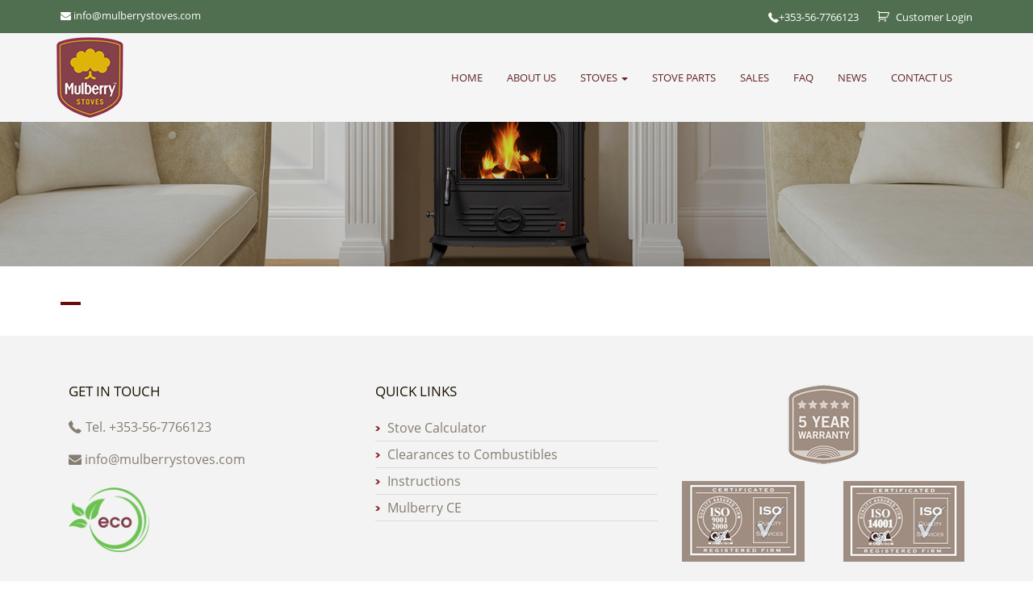

--- FILE ---
content_type: text/html; charset=UTF-8
request_url: https://www.mulberrystoves.com/ufaqs/1761/
body_size: 12201
content:
<!DOCTYPE html>
<html lang="en-US" class="no-js">
<head>
	<meta charset="UTF-8">
	<!-- <meta name="viewport" content="width=device-width, initial-scale=1"> -->
	<meta name="viewport" content="width=device-width, minimum-scale=1.0, maximum-scale=1.0, user-scalable=no">
	<link rel="profile" href="https://gmpg.org/xfn/11">

<link rel="icon" type="image/x-icon" href="https://www.mulberrystoves.com/favicon.ico" />
<link rel="icon" type="image/png" href="https://www.mulberrystoves.com/favicon.png" />
<link rel="icon" type="image/gif" href="https://www.mulberrystoves.com/favicon.gif" />	

		<script type="text/javascript">
		var site_url='https://www.mulberrystoves.com/';
		var user_logged_in='';
      	var siteurl="https://www.mulberrystoves.com";
      	var template_directory_uri="https://www.mulberrystoves.com/wp-content/themes/mulberrystoves";
      	var sitelogo="";
      	var loadingtext='<div class="text-center"><img src="https://www.mulberrystoves.com/wp-content/themes/mulberrystoves/images/loading.gif"><br><h3>Loading...</h3></div>';
	</script>
	
<!-- MapPress Easy Google Maps Version:2.90.6 (https://www.mappresspro.com) -->
<script>(function(html){html.className = html.className.replace(/\bno-js\b/,'js')})(document.documentElement);</script>
<title>Mulberry Stoves</title>
<meta name='robots' content='max-image-preview:large' />
	<style>img:is([sizes="auto" i], [sizes^="auto," i]) { contain-intrinsic-size: 3000px 1500px }</style>
	<link rel='dns-prefetch' href='//fonts.googleapis.com' />
<link rel='dns-prefetch' href='//cdnjs.cloudflare.com' />
<link rel="alternate" type="application/rss+xml" title="Mulberry Stoves &raquo; Feed" href="https://www.mulberrystoves.com/feed/" />
<link rel="alternate" type="application/rss+xml" title="Mulberry Stoves &raquo; Comments Feed" href="https://www.mulberrystoves.com/comments/feed/" />
<script type="text/javascript">
/* <![CDATA[ */
window._wpemojiSettings = {"baseUrl":"https:\/\/s.w.org\/images\/core\/emoji\/16.0.1\/72x72\/","ext":".png","svgUrl":"https:\/\/s.w.org\/images\/core\/emoji\/16.0.1\/svg\/","svgExt":".svg","source":{"concatemoji":"https:\/\/www.mulberrystoves.com\/wp-includes\/js\/wp-emoji-release.min.js?ver=6.8.3"}};
/*! This file is auto-generated */
!function(s,n){var o,i,e;function c(e){try{var t={supportTests:e,timestamp:(new Date).valueOf()};sessionStorage.setItem(o,JSON.stringify(t))}catch(e){}}function p(e,t,n){e.clearRect(0,0,e.canvas.width,e.canvas.height),e.fillText(t,0,0);var t=new Uint32Array(e.getImageData(0,0,e.canvas.width,e.canvas.height).data),a=(e.clearRect(0,0,e.canvas.width,e.canvas.height),e.fillText(n,0,0),new Uint32Array(e.getImageData(0,0,e.canvas.width,e.canvas.height).data));return t.every(function(e,t){return e===a[t]})}function u(e,t){e.clearRect(0,0,e.canvas.width,e.canvas.height),e.fillText(t,0,0);for(var n=e.getImageData(16,16,1,1),a=0;a<n.data.length;a++)if(0!==n.data[a])return!1;return!0}function f(e,t,n,a){switch(t){case"flag":return n(e,"\ud83c\udff3\ufe0f\u200d\u26a7\ufe0f","\ud83c\udff3\ufe0f\u200b\u26a7\ufe0f")?!1:!n(e,"\ud83c\udde8\ud83c\uddf6","\ud83c\udde8\u200b\ud83c\uddf6")&&!n(e,"\ud83c\udff4\udb40\udc67\udb40\udc62\udb40\udc65\udb40\udc6e\udb40\udc67\udb40\udc7f","\ud83c\udff4\u200b\udb40\udc67\u200b\udb40\udc62\u200b\udb40\udc65\u200b\udb40\udc6e\u200b\udb40\udc67\u200b\udb40\udc7f");case"emoji":return!a(e,"\ud83e\udedf")}return!1}function g(e,t,n,a){var r="undefined"!=typeof WorkerGlobalScope&&self instanceof WorkerGlobalScope?new OffscreenCanvas(300,150):s.createElement("canvas"),o=r.getContext("2d",{willReadFrequently:!0}),i=(o.textBaseline="top",o.font="600 32px Arial",{});return e.forEach(function(e){i[e]=t(o,e,n,a)}),i}function t(e){var t=s.createElement("script");t.src=e,t.defer=!0,s.head.appendChild(t)}"undefined"!=typeof Promise&&(o="wpEmojiSettingsSupports",i=["flag","emoji"],n.supports={everything:!0,everythingExceptFlag:!0},e=new Promise(function(e){s.addEventListener("DOMContentLoaded",e,{once:!0})}),new Promise(function(t){var n=function(){try{var e=JSON.parse(sessionStorage.getItem(o));if("object"==typeof e&&"number"==typeof e.timestamp&&(new Date).valueOf()<e.timestamp+604800&&"object"==typeof e.supportTests)return e.supportTests}catch(e){}return null}();if(!n){if("undefined"!=typeof Worker&&"undefined"!=typeof OffscreenCanvas&&"undefined"!=typeof URL&&URL.createObjectURL&&"undefined"!=typeof Blob)try{var e="postMessage("+g.toString()+"("+[JSON.stringify(i),f.toString(),p.toString(),u.toString()].join(",")+"));",a=new Blob([e],{type:"text/javascript"}),r=new Worker(URL.createObjectURL(a),{name:"wpTestEmojiSupports"});return void(r.onmessage=function(e){c(n=e.data),r.terminate(),t(n)})}catch(e){}c(n=g(i,f,p,u))}t(n)}).then(function(e){for(var t in e)n.supports[t]=e[t],n.supports.everything=n.supports.everything&&n.supports[t],"flag"!==t&&(n.supports.everythingExceptFlag=n.supports.everythingExceptFlag&&n.supports[t]);n.supports.everythingExceptFlag=n.supports.everythingExceptFlag&&!n.supports.flag,n.DOMReady=!1,n.readyCallback=function(){n.DOMReady=!0}}).then(function(){return e}).then(function(){var e;n.supports.everything||(n.readyCallback(),(e=n.source||{}).concatemoji?t(e.concatemoji):e.wpemoji&&e.twemoji&&(t(e.twemoji),t(e.wpemoji)))}))}((window,document),window._wpemojiSettings);
/* ]]> */
</script>

<style id='wp-emoji-styles-inline-css' type='text/css'>

	img.wp-smiley, img.emoji {
		display: inline !important;
		border: none !important;
		box-shadow: none !important;
		height: 1em !important;
		width: 1em !important;
		margin: 0 0.07em !important;
		vertical-align: -0.1em !important;
		background: none !important;
		padding: 0 !important;
	}
</style>
<link rel='stylesheet' id='wp-block-library-css' href='https://www.mulberrystoves.com/wp-includes/css/dist/block-library/style.min.css?ver=6.8.3' type='text/css' media='all' />
<style id='classic-theme-styles-inline-css' type='text/css'>
/*! This file is auto-generated */
.wp-block-button__link{color:#fff;background-color:#32373c;border-radius:9999px;box-shadow:none;text-decoration:none;padding:calc(.667em + 2px) calc(1.333em + 2px);font-size:1.125em}.wp-block-file__button{background:#32373c;color:#fff;text-decoration:none}
</style>
<link rel='stylesheet' id='mappress-leaflet-css' href='https://www.mulberrystoves.com/wp-content/plugins/mappress-google-maps-for-wordpress/lib/leaflet/leaflet.css?ver=1.7.1' type='text/css' media='all' />
<link rel='stylesheet' id='mappress-css' href='https://www.mulberrystoves.com/wp-content/plugins/mappress-google-maps-for-wordpress/css/mappress.css?ver=2.90.6' type='text/css' media='all' />
<link rel='stylesheet' id='bb-tcs-editor-style-shared-css' href='https://www.mulberrystoves.com/wp-content/themes/mulberrystoves/editor-style-shared.css' type='text/css' media='all' />
<style id='global-styles-inline-css' type='text/css'>
:root{--wp--preset--aspect-ratio--square: 1;--wp--preset--aspect-ratio--4-3: 4/3;--wp--preset--aspect-ratio--3-4: 3/4;--wp--preset--aspect-ratio--3-2: 3/2;--wp--preset--aspect-ratio--2-3: 2/3;--wp--preset--aspect-ratio--16-9: 16/9;--wp--preset--aspect-ratio--9-16: 9/16;--wp--preset--color--black: #000000;--wp--preset--color--cyan-bluish-gray: #abb8c3;--wp--preset--color--white: #ffffff;--wp--preset--color--pale-pink: #f78da7;--wp--preset--color--vivid-red: #cf2e2e;--wp--preset--color--luminous-vivid-orange: #ff6900;--wp--preset--color--luminous-vivid-amber: #fcb900;--wp--preset--color--light-green-cyan: #7bdcb5;--wp--preset--color--vivid-green-cyan: #00d084;--wp--preset--color--pale-cyan-blue: #8ed1fc;--wp--preset--color--vivid-cyan-blue: #0693e3;--wp--preset--color--vivid-purple: #9b51e0;--wp--preset--gradient--vivid-cyan-blue-to-vivid-purple: linear-gradient(135deg,rgba(6,147,227,1) 0%,rgb(155,81,224) 100%);--wp--preset--gradient--light-green-cyan-to-vivid-green-cyan: linear-gradient(135deg,rgb(122,220,180) 0%,rgb(0,208,130) 100%);--wp--preset--gradient--luminous-vivid-amber-to-luminous-vivid-orange: linear-gradient(135deg,rgba(252,185,0,1) 0%,rgba(255,105,0,1) 100%);--wp--preset--gradient--luminous-vivid-orange-to-vivid-red: linear-gradient(135deg,rgba(255,105,0,1) 0%,rgb(207,46,46) 100%);--wp--preset--gradient--very-light-gray-to-cyan-bluish-gray: linear-gradient(135deg,rgb(238,238,238) 0%,rgb(169,184,195) 100%);--wp--preset--gradient--cool-to-warm-spectrum: linear-gradient(135deg,rgb(74,234,220) 0%,rgb(151,120,209) 20%,rgb(207,42,186) 40%,rgb(238,44,130) 60%,rgb(251,105,98) 80%,rgb(254,248,76) 100%);--wp--preset--gradient--blush-light-purple: linear-gradient(135deg,rgb(255,206,236) 0%,rgb(152,150,240) 100%);--wp--preset--gradient--blush-bordeaux: linear-gradient(135deg,rgb(254,205,165) 0%,rgb(254,45,45) 50%,rgb(107,0,62) 100%);--wp--preset--gradient--luminous-dusk: linear-gradient(135deg,rgb(255,203,112) 0%,rgb(199,81,192) 50%,rgb(65,88,208) 100%);--wp--preset--gradient--pale-ocean: linear-gradient(135deg,rgb(255,245,203) 0%,rgb(182,227,212) 50%,rgb(51,167,181) 100%);--wp--preset--gradient--electric-grass: linear-gradient(135deg,rgb(202,248,128) 0%,rgb(113,206,126) 100%);--wp--preset--gradient--midnight: linear-gradient(135deg,rgb(2,3,129) 0%,rgb(40,116,252) 100%);--wp--preset--font-size--small: 13px;--wp--preset--font-size--medium: 20px;--wp--preset--font-size--large: 36px;--wp--preset--font-size--x-large: 42px;--wp--preset--spacing--20: 0.44rem;--wp--preset--spacing--30: 0.67rem;--wp--preset--spacing--40: 1rem;--wp--preset--spacing--50: 1.5rem;--wp--preset--spacing--60: 2.25rem;--wp--preset--spacing--70: 3.38rem;--wp--preset--spacing--80: 5.06rem;--wp--preset--shadow--natural: 6px 6px 9px rgba(0, 0, 0, 0.2);--wp--preset--shadow--deep: 12px 12px 50px rgba(0, 0, 0, 0.4);--wp--preset--shadow--sharp: 6px 6px 0px rgba(0, 0, 0, 0.2);--wp--preset--shadow--outlined: 6px 6px 0px -3px rgba(255, 255, 255, 1), 6px 6px rgba(0, 0, 0, 1);--wp--preset--shadow--crisp: 6px 6px 0px rgba(0, 0, 0, 1);}:where(.is-layout-flex){gap: 0.5em;}:where(.is-layout-grid){gap: 0.5em;}body .is-layout-flex{display: flex;}.is-layout-flex{flex-wrap: wrap;align-items: center;}.is-layout-flex > :is(*, div){margin: 0;}body .is-layout-grid{display: grid;}.is-layout-grid > :is(*, div){margin: 0;}:where(.wp-block-columns.is-layout-flex){gap: 2em;}:where(.wp-block-columns.is-layout-grid){gap: 2em;}:where(.wp-block-post-template.is-layout-flex){gap: 1.25em;}:where(.wp-block-post-template.is-layout-grid){gap: 1.25em;}.has-black-color{color: var(--wp--preset--color--black) !important;}.has-cyan-bluish-gray-color{color: var(--wp--preset--color--cyan-bluish-gray) !important;}.has-white-color{color: var(--wp--preset--color--white) !important;}.has-pale-pink-color{color: var(--wp--preset--color--pale-pink) !important;}.has-vivid-red-color{color: var(--wp--preset--color--vivid-red) !important;}.has-luminous-vivid-orange-color{color: var(--wp--preset--color--luminous-vivid-orange) !important;}.has-luminous-vivid-amber-color{color: var(--wp--preset--color--luminous-vivid-amber) !important;}.has-light-green-cyan-color{color: var(--wp--preset--color--light-green-cyan) !important;}.has-vivid-green-cyan-color{color: var(--wp--preset--color--vivid-green-cyan) !important;}.has-pale-cyan-blue-color{color: var(--wp--preset--color--pale-cyan-blue) !important;}.has-vivid-cyan-blue-color{color: var(--wp--preset--color--vivid-cyan-blue) !important;}.has-vivid-purple-color{color: var(--wp--preset--color--vivid-purple) !important;}.has-black-background-color{background-color: var(--wp--preset--color--black) !important;}.has-cyan-bluish-gray-background-color{background-color: var(--wp--preset--color--cyan-bluish-gray) !important;}.has-white-background-color{background-color: var(--wp--preset--color--white) !important;}.has-pale-pink-background-color{background-color: var(--wp--preset--color--pale-pink) !important;}.has-vivid-red-background-color{background-color: var(--wp--preset--color--vivid-red) !important;}.has-luminous-vivid-orange-background-color{background-color: var(--wp--preset--color--luminous-vivid-orange) !important;}.has-luminous-vivid-amber-background-color{background-color: var(--wp--preset--color--luminous-vivid-amber) !important;}.has-light-green-cyan-background-color{background-color: var(--wp--preset--color--light-green-cyan) !important;}.has-vivid-green-cyan-background-color{background-color: var(--wp--preset--color--vivid-green-cyan) !important;}.has-pale-cyan-blue-background-color{background-color: var(--wp--preset--color--pale-cyan-blue) !important;}.has-vivid-cyan-blue-background-color{background-color: var(--wp--preset--color--vivid-cyan-blue) !important;}.has-vivid-purple-background-color{background-color: var(--wp--preset--color--vivid-purple) !important;}.has-black-border-color{border-color: var(--wp--preset--color--black) !important;}.has-cyan-bluish-gray-border-color{border-color: var(--wp--preset--color--cyan-bluish-gray) !important;}.has-white-border-color{border-color: var(--wp--preset--color--white) !important;}.has-pale-pink-border-color{border-color: var(--wp--preset--color--pale-pink) !important;}.has-vivid-red-border-color{border-color: var(--wp--preset--color--vivid-red) !important;}.has-luminous-vivid-orange-border-color{border-color: var(--wp--preset--color--luminous-vivid-orange) !important;}.has-luminous-vivid-amber-border-color{border-color: var(--wp--preset--color--luminous-vivid-amber) !important;}.has-light-green-cyan-border-color{border-color: var(--wp--preset--color--light-green-cyan) !important;}.has-vivid-green-cyan-border-color{border-color: var(--wp--preset--color--vivid-green-cyan) !important;}.has-pale-cyan-blue-border-color{border-color: var(--wp--preset--color--pale-cyan-blue) !important;}.has-vivid-cyan-blue-border-color{border-color: var(--wp--preset--color--vivid-cyan-blue) !important;}.has-vivid-purple-border-color{border-color: var(--wp--preset--color--vivid-purple) !important;}.has-vivid-cyan-blue-to-vivid-purple-gradient-background{background: var(--wp--preset--gradient--vivid-cyan-blue-to-vivid-purple) !important;}.has-light-green-cyan-to-vivid-green-cyan-gradient-background{background: var(--wp--preset--gradient--light-green-cyan-to-vivid-green-cyan) !important;}.has-luminous-vivid-amber-to-luminous-vivid-orange-gradient-background{background: var(--wp--preset--gradient--luminous-vivid-amber-to-luminous-vivid-orange) !important;}.has-luminous-vivid-orange-to-vivid-red-gradient-background{background: var(--wp--preset--gradient--luminous-vivid-orange-to-vivid-red) !important;}.has-very-light-gray-to-cyan-bluish-gray-gradient-background{background: var(--wp--preset--gradient--very-light-gray-to-cyan-bluish-gray) !important;}.has-cool-to-warm-spectrum-gradient-background{background: var(--wp--preset--gradient--cool-to-warm-spectrum) !important;}.has-blush-light-purple-gradient-background{background: var(--wp--preset--gradient--blush-light-purple) !important;}.has-blush-bordeaux-gradient-background{background: var(--wp--preset--gradient--blush-bordeaux) !important;}.has-luminous-dusk-gradient-background{background: var(--wp--preset--gradient--luminous-dusk) !important;}.has-pale-ocean-gradient-background{background: var(--wp--preset--gradient--pale-ocean) !important;}.has-electric-grass-gradient-background{background: var(--wp--preset--gradient--electric-grass) !important;}.has-midnight-gradient-background{background: var(--wp--preset--gradient--midnight) !important;}.has-small-font-size{font-size: var(--wp--preset--font-size--small) !important;}.has-medium-font-size{font-size: var(--wp--preset--font-size--medium) !important;}.has-large-font-size{font-size: var(--wp--preset--font-size--large) !important;}.has-x-large-font-size{font-size: var(--wp--preset--font-size--x-large) !important;}
:where(.wp-block-post-template.is-layout-flex){gap: 1.25em;}:where(.wp-block-post-template.is-layout-grid){gap: 1.25em;}
:where(.wp-block-columns.is-layout-flex){gap: 2em;}:where(.wp-block-columns.is-layout-grid){gap: 2em;}
:root :where(.wp-block-pullquote){font-size: 1.5em;line-height: 1.6;}
</style>
<link rel='stylesheet' id='contact-form-7-css' href='https://www.mulberrystoves.com/wp-content/plugins/contact-form-7/includes/css/styles.css?ver=5.9.6' type='text/css' media='all' />
<link rel='stylesheet' id='theme-my-login-css' href='https://www.mulberrystoves.com/wp-content/plugins/theme-my-login/assets/styles/theme-my-login.min.css?ver=7.1.7' type='text/css' media='all' />
<link rel='stylesheet' id='woocommerce-layout-css' href='https://www.mulberrystoves.com/wp-content/plugins/woocommerce/assets/css/woocommerce-layout.css?ver=10.1.3' type='text/css' media='all' />
<link rel='stylesheet' id='woocommerce-smallscreen-css' href='https://www.mulberrystoves.com/wp-content/plugins/woocommerce/assets/css/woocommerce-smallscreen.css?ver=10.1.3' type='text/css' media='only screen and (max-width: 768px)' />
<link rel='stylesheet' id='woocommerce-general-css' href='https://www.mulberrystoves.com/wp-content/plugins/woocommerce/assets/css/woocommerce.css?ver=10.1.3' type='text/css' media='all' />
<style id='woocommerce-inline-inline-css' type='text/css'>
.woocommerce form .form-row .required { visibility: visible; }
</style>
<link rel='stylesheet' id='wp-pagenavi-css' href='https://www.mulberrystoves.com/wp-content/plugins/wp-pagenavi/pagenavi-css.css?ver=2.70' type='text/css' media='all' />
<link rel='stylesheet' id='brands-styles-css' href='https://www.mulberrystoves.com/wp-content/plugins/woocommerce/assets/css/brands.css?ver=10.1.3' type='text/css' media='all' />
<link rel='stylesheet' id='mulberryStoves-fonts-css' href='https://fonts.googleapis.com/css?family=Merriweather%3A400%2C700%2C900%2C400italic%2C700italic%2C900italic%7CMontserrat%3A400%2C700%7CInconsolata%3A400&#038;subset=latin%2Clatin-ext' type='text/css' media='all' />
<link rel='stylesheet' id='genericons-css' href='https://www.mulberrystoves.com/wp-content/themes/mulberrystoves/genericons/genericons.css?ver=3.4.1' type='text/css' media='all' />
<link rel='stylesheet' id='mulberryStoves-style-css' href='https://www.mulberrystoves.com/wp-content/themes/mulberrystoves/style.css?ver=6.8.3' type='text/css' media='all' />
<style id='mulberryStoves-style-inline-css' type='text/css'>

		/* Custom Link Color */
		.menu-toggle:hover,
		.menu-toggle:focus,
		a,
		.main-navigation a:hover,
		.main-navigation a:focus,
		.dropdown-toggle:hover,
		.dropdown-toggle:focus,
		.social-navigation a:hover:before,
		.social-navigation a:focus:before,
		.post-navigation a:hover .post-title,
		.post-navigation a:focus .post-title,
		.tagcloud a:hover,
		.tagcloud a:focus,
		.site-branding .site-title a:hover,
		.site-branding .site-title a:focus,
		.entry-title a:hover,
		.entry-title a:focus,
		.entry-footer a:hover,
		.entry-footer a:focus,
		.comment-metadata a:hover,
		.comment-metadata a:focus,
		.pingback .comment-edit-link:hover,
		.pingback .comment-edit-link:focus,
		.comment-reply-link,
		.comment-reply-link:hover,
		.comment-reply-link:focus,
		.required,
		.site-info a:hover,
		.site-info a:focus {
			color: #d1ae00;
		}

		mark,
		ins,
		button:hover,
		button:focus,
		input[type="button"]:hover,
		input[type="button"]:focus,
		input[type="reset"]:hover,
		input[type="reset"]:focus,
		input[type="submit"]:hover,
		input[type="submit"]:focus,
		.pagination .prev:hover,
		.pagination .prev:focus,
		.pagination .next:hover,
		.pagination .next:focus,
		.widget_calendar tbody a,
		.page-links a:hover,
		.page-links a:focus {
			background-color: #d1ae00;
		}

		input[type="date"]:focus,
		input[type="time"]:focus,
		input[type="datetime-local"]:focus,
		input[type="week"]:focus,
		input[type="month"]:focus,
		input[type="text"]:focus,
		input[type="email"]:focus,
		input[type="url"]:focus,
		input[type="password"]:focus,
		input[type="search"]:focus,
		input[type="tel"]:focus,
		input[type="number"]:focus,
		textarea:focus,
		.tagcloud a:hover,
		.tagcloud a:focus,
		.menu-toggle:hover,
		.menu-toggle:focus {
			border-color: #d1ae00;
		}

		@media screen and (min-width: 56.875em) {
			.main-navigation li:hover > a,
			.main-navigation li.focus > a {
				color: #d1ae00;
			}
		}
	
</style>
<link rel='stylesheet' id='mulberryStoves-font-awesome-css' href='https://cdnjs.cloudflare.com/ajax/libs/font-awesome/5.14.0/css/all.min.css?ver=6.8.3' type='text/css' media='all' />
<!--[if lt IE 10]>
<link rel='stylesheet' id='mulberryStoves-ie-css' href='https://www.mulberrystoves.com/wp-content/themes/mulberrystoves/css/ie.css?ver=20160816' type='text/css' media='all' />
<![endif]-->
<!--[if lt IE 9]>
<link rel='stylesheet' id='mulberryStoves-ie8-css' href='https://www.mulberrystoves.com/wp-content/themes/mulberrystoves/css/ie8.css?ver=20160816' type='text/css' media='all' />
<![endif]-->
<!--[if lt IE 8]>
<link rel='stylesheet' id='mulberryStoves-ie7-css' href='https://www.mulberrystoves.com/wp-content/themes/mulberrystoves/css/ie7.css?ver=20160816' type='text/css' media='all' />
<![endif]-->
<link rel='stylesheet' id='mulberryStoves-bootstrap-css' href='https://www.mulberrystoves.com/wp-content/themes/mulberrystoves/css/bootstrap.min.css?ver=20160816' type='text/css' media='all' />
<link rel='stylesheet' id='mulberryStoves-carousel-css' href='https://www.mulberrystoves.com/wp-content/themes/mulberrystoves/css/carousel.css?ver=20160816' type='text/css' media='all' />
<link rel='stylesheet' id='mulberryStoves-stylemk-css' href='https://www.mulberrystoves.com/wp-content/themes/mulberrystoves/css/style.css?ver=20160816' type='text/css' media='all' />
<link rel='stylesheet' id='mulberryStoves-responsive-css' href='https://www.mulberrystoves.com/wp-content/themes/mulberrystoves/css/responsive.css?ver=20160816' type='text/css' media='all' />
<link rel='stylesheet' id='mulberryStoves-fontello-css' href='https://www.mulberrystoves.com/wp-content/themes/mulberrystoves/css/fontello.css?ver=20160816' type='text/css' media='all' />
<link rel='stylesheet' id='mulberryStoves-lightGallery-css' href='https://www.mulberrystoves.com/wp-content/themes/mulberrystoves/lightGallery/dist/css/lightgallery.css?ver=20160816' type='text/css' media='all' />
<link rel='stylesheet' id='mulberryStoves-ie10-viewport-bug-workaround-css' href='https://www.mulberrystoves.com/wp-content/themes/mulberrystoves/css/ie10-viewport-bug-workaround.css?ver=20160816' type='text/css' media='all' />
<script type="text/javascript" src="https://www.mulberrystoves.com/wp-includes/js/jquery/jquery.min.js?ver=3.7.1" id="jquery-core-js"></script>
<script type="text/javascript" src="https://www.mulberrystoves.com/wp-includes/js/jquery/jquery-migrate.min.js?ver=3.4.1" id="jquery-migrate-js"></script>
<script type="text/javascript" src="https://www.mulberrystoves.com/wp-content/plugins/woocommerce/assets/js/jquery-blockui/jquery.blockUI.min.js?ver=2.7.0-wc.10.1.3" id="jquery-blockui-js" defer="defer" data-wp-strategy="defer"></script>
<script type="text/javascript" id="wc-add-to-cart-js-extra">
/* <![CDATA[ */
var wc_add_to_cart_params = {"ajax_url":"\/wp-admin\/admin-ajax.php","wc_ajax_url":"\/?wc-ajax=%%endpoint%%","i18n_view_cart":"View cart","cart_url":"https:\/\/www.mulberrystoves.com\/cart\/","is_cart":"","cart_redirect_after_add":"yes"};
/* ]]> */
</script>
<script type="text/javascript" src="https://www.mulberrystoves.com/wp-content/plugins/woocommerce/assets/js/frontend/add-to-cart.min.js?ver=10.1.3" id="wc-add-to-cart-js" defer="defer" data-wp-strategy="defer"></script>
<script type="text/javascript" src="https://www.mulberrystoves.com/wp-content/plugins/woocommerce/assets/js/js-cookie/js.cookie.min.js?ver=2.1.4-wc.10.1.3" id="js-cookie-js" defer="defer" data-wp-strategy="defer"></script>
<script type="text/javascript" id="woocommerce-js-extra">
/* <![CDATA[ */
var woocommerce_params = {"ajax_url":"\/wp-admin\/admin-ajax.php","wc_ajax_url":"\/?wc-ajax=%%endpoint%%","i18n_password_show":"Show password","i18n_password_hide":"Hide password"};
/* ]]> */
</script>
<script type="text/javascript" src="https://www.mulberrystoves.com/wp-content/plugins/woocommerce/assets/js/frontend/woocommerce.min.js?ver=10.1.3" id="woocommerce-js" defer="defer" data-wp-strategy="defer"></script>
<!--[if lt IE 9]>
<script type="text/javascript" src="https://www.mulberrystoves.com/wp-content/themes/mulberrystoves/js/html5.js?ver=3.7.3" id="mulberryStoves-html5-js"></script>
<![endif]-->
<link rel="https://api.w.org/" href="https://www.mulberrystoves.com/wp-json/" /><link rel="alternate" title="JSON" type="application/json" href="https://www.mulberrystoves.com/wp-json/wp/v2/ufaq/1761" /><link rel="EditURI" type="application/rsd+xml" title="RSD" href="https://www.mulberrystoves.com/xmlrpc.php?rsd" />
<meta name="generator" content="WordPress 6.8.3" />
<meta name="generator" content="WooCommerce 10.1.3" />
<link rel="canonical" href="https://www.mulberrystoves.com/ufaqs/1761/" />
<link rel='shortlink' href='https://www.mulberrystoves.com/?p=1761' />
<link rel="alternate" title="oEmbed (JSON)" type="application/json+oembed" href="https://www.mulberrystoves.com/wp-json/oembed/1.0/embed?url=https%3A%2F%2Fwww.mulberrystoves.com%2Fufaqs%2F1761%2F" />
<link rel="alternate" title="oEmbed (XML)" type="text/xml+oembed" href="https://www.mulberrystoves.com/wp-json/oembed/1.0/embed?url=https%3A%2F%2Fwww.mulberrystoves.com%2Fufaqs%2F1761%2F&#038;format=xml" />

		<!-- GA Google Analytics @ https://m0n.co/ga -->
		<script async src="https://www.googletagmanager.com/gtag/js?id=G-6XXGC0ZFR5"></script>
		<script>
			window.dataLayer = window.dataLayer || [];
			function gtag(){dataLayer.push(arguments);}
			gtag('js', new Date());
			gtag('config', 'G-6XXGC0ZFR5');
		</script>

	    
    <script type="text/javascript">
        var ajaxurl = 'https://www.mulberrystoves.com/wp-admin/admin-ajax.php';
    </script>
	<noscript><style>.woocommerce-product-gallery{ opacity: 1 !important; }</style></noscript>
			<style type="text/css" id="wp-custom-css">
			a {
    color: #7f1d00;
    text-decoration: none;
}
	
/* mouse over link */
a:hover {
  color: #9e0000;
}

/* selected link */
a:active {
  color: #7f1d00;
}

.btn-primary {
    color: #fff;
    background-color: #8e372e;
    border-color: #000;
}

		</style>
		</head>

<body class="wp-singular ufaq-template-default single single-ufaq postid-1761 wp-theme-mulberrystoves theme-mulberrystoves woocommerce-no-js no-sidebar">
<header class="header-page">
	<div class="top-part">
	  <div class="container">
	  	<div class="row">
	    <div class="col-md-6 col-sm-6"> <a href="/cdn-cgi/l/email-protection#8eaee7e0e8e1cee3fbe2ecebfcfcf7fdfae1f8ebfda0ede1e3"><i class="demo-icon icon-mail-alt"> <span class="__cf_email__" data-cfemail="2841464e4768455d444a4d5a5a515b5c475e4d5b064b4745">[email&#160;protected]</span></i></a></div>
	    	    <div class="col-md-6 col-sm-6 numbers-top"> 
	    	<a href="tel:+353-56-7766123"><i class="demo-icon icon-phone"></i>+353-56-7766123</a> 
	    				<a class="cart-contents" href="https://www.mulberrystoves.com/cart/" title="View your shopping cart"></a>						<a href="https://www.mulberrystoves.com/login" class="icon-hide"><i class="fa fa-user"></i><span>Customer Login</span></a> 
				    </div>
	  </div>
	</div>
	</div>
	<div class="navbar-wrapper">
	  <div class="container">
	    <nav class="navbar navbar-inverse navbar-static-top">
	      <div class="container">
	        <div class="navbar-header">
	          	<button type="button" class="navbar-toggle collapsed" data-toggle="collapse" data-target="#navbar" aria-expanded="false" aria-controls="navbar"> <span class="sr-only">Toggle navigation</span> <span class="icon-bar"></span> <span class="icon-bar"></span> <span class="icon-bar"></span> </button>
	          	<a class="navbar-brand" href="https://www.mulberrystoves.com/"><img src="https://www.mulberrystoves.com/wp-content/uploads/logo-h-100.png" alt=""></a> 
	        </div>
	        <div id="navbar" class="navbar-collapse collapse">
		        <div id="bs-example-navbar-collapse-1" class="menu-primary-container"><ul id="menu-primary" class="primary-menu nav navbar-nav"><li id="menu-item-38" class="menu-item menu-item-type-post_type menu-item-object-page menu-item-home menu-item-38"><a title="Home" href="https://www.mulberrystoves.com/">Home</a></li>
<li id="menu-item-37" class="menu-item menu-item-type-post_type menu-item-object-page menu-item-37"><a title="About Us" href="https://www.mulberrystoves.com/about-us/">About Us</a></li>
<li id="menu-item-36" class="menu-item menu-item-type-post_type menu-item-object-page menu-item-has-children menu-item-36 dropdown"><a title="Stoves" href="#" data-toggle="dropdown" class="dropdown-toggle" aria-haspopup="true">Stoves <span class="caret"></span></a>
<ul role="menu" class=" dropdown-menu">
	<li id="menu-item-646" class="menu-item menu-item-type-post_type menu-item-object-product menu-item-646"><a title="Joyce 6.8KW" href="https://www.mulberrystoves.com/stoves/joyce-solid-fuel-stove/">Joyce 6.8KW</a></li>
	<li id="menu-item-647" class="menu-item menu-item-type-post_type menu-item-object-product menu-item-647"><a title="Yeats 10.6KW" href="https://www.mulberrystoves.com/stoves/yeats-solid-fuel-stove/">Yeats 10.6KW</a></li>
	<li id="menu-item-648" class="menu-item menu-item-type-post_type menu-item-object-product menu-item-648"><a title="Beckett 21KW" href="https://www.mulberrystoves.com/stoves/beckett-solid-fuel-stove/">Beckett 21KW</a></li>
	<li id="menu-item-498" class="menu-item menu-item-type-taxonomy menu-item-object-product_cat menu-item-498"><a title="Shaw" href="https://www.mulberrystoves.com/stovescat/shaw/">Shaw</a></li>
	<li id="menu-item-499" class="menu-item menu-item-type-taxonomy menu-item-object-product_cat menu-item-499"><a title="Stoker" href="https://www.mulberrystoves.com/stovescat/stoker/">Stoker</a></li>
	<li id="menu-item-500" class="menu-item menu-item-type-taxonomy menu-item-object-product_cat menu-item-500"><a title="QIS" href="https://www.mulberrystoves.com/stovescat/qis/">QIS</a></li>
</ul>
</li>
<li id="menu-item-3898" class="menu-item menu-item-type-post_type menu-item-object-page menu-item-3898"><a title="Stove Parts" href="https://www.mulberrystoves.com/stove-parts/">Stove Parts</a></li>
<li id="menu-item-34" class="menu-item menu-item-type-post_type menu-item-object-page menu-item-34"><a title="Sales" href="https://www.mulberrystoves.com/sales/">Sales</a></li>
<li id="menu-item-3814" class="menu-item menu-item-type-post_type menu-item-object-page menu-item-3814"><a title="FAQ" href="https://www.mulberrystoves.com/faq/">FAQ</a></li>
<li id="menu-item-3841" class="menu-item menu-item-type-taxonomy menu-item-object-category menu-item-3841"><a title="News" href="https://www.mulberrystoves.com/category/news/">News</a></li>
<li id="menu-item-32" class="menu-item menu-item-type-post_type menu-item-object-page menu-item-32"><a title="Contact Us" href="https://www.mulberrystoves.com/contact-us/">Contact Us</a></li>
</ul></div>	          
	        </div>
	      </div>
	    </nav>
	  </div>
	</div>
</header>
<div class="container-page">
	<div id="page" class="site">
			<div class="inner_header_breadcrumb" >
			<div class="container">
				<header class="entry-header">
											</header>
			</div>
		</div>
		<nav class="woocommerce-breadcrumb" itemprop="breadcrumb"><div class="container"><a href="https://www.mulberrystoves.com">Home</a>&nbsp;&#47;&nbsp;<a href="https://www.mulberrystoves.com/ufaqs/">FAQ</a>&nbsp;&#47;&nbsp;</div></nav>		<div class="site-inner  container ">
			<div id="content" class="site-content">

<div id="primary" class="content-area">
	<main id="main" class="site-main" role="main">
		
<article id="post-1761" class="post-1761 ufaq type-ufaq status-publish hentry">
	<!-- <header class="entry-header">
			</header><!-- .entry-header -->

	
	
	<div class="entry-content">
		<style>a {
color:#6b0b0b;
text-decoration:none;
}

:root {
--wp-admin-theme-color:#924b4b;
--wp-admin-theme-color-darker-10:#924b4b;
--wp-admin-theme-color-darker-20:#924b4b;
}</style><div  class="ewd-ufaq-faq-list ewd-ufaq-page-type-load_more" id='ewd-ufaq-faq-list'>

	<input type='hidden' name='show_on_load' value='' id='ewd-ufaq-show-on-load' />
<input type='hidden' name='include_category' value='' id='ewd-ufaq-include-category' />
<input type='hidden' name='exclude_category' value='' id='ewd-ufaq-exclude-category' />
<input type='hidden' name='orderby' value='date' id='ewd-ufaq-orderby' />
<input type='hidden' name='order' value='desc' id='ewd-ufaq-order' />
<input type='hidden' name='post_count' value='-1' id='ewd-ufaq-post-count' />
<input type='hidden' name='current_url' value='/ufaqs/1761/' id='ewd-ufaq-current-url' />
	
	
	<div class='ewd-ufaq-faqs'>

		<div  class="ewd-ufaq-faq-div ewd-ufaq-faq-column-count-one ewd-ufaq-faq-responsive-columns- ewd-ufaq-faq-display-style-default ewd-ufaq-can-be-toggled" id='ewd-ufaq-post-1761-Pz8aW3HhqH' data-post_id='1761'>

	<div class='ewd-ufaq-faq-title ewd-ufaq-faq-toggle'>
	
	<a class='ewd-ufaq-post-margin'  href='#' role="button">

		<div class='ewd-ufaq-post-margin-symbol ewd-ufaq-square'>
			<span >A</span>
		</div>

		<div class='ewd-ufaq-faq-title-text'>

			<h4>
							</h4>

		</div>

		<div class='ewd-ufaq-clear'></div>

	</a>
	
</div>
	
	<div class='ewd-ufaq-faq-body ' >

		
			
		
			<div class='ewd-ufaq-post-margin ewd-ufaq-faq-post'>
	</div>
		
			<div class='ewd-ufaq-faq-custom-fields'>

	
</div>
		
			
		
			
		
			
		
			
		
			
		
			
		
			
		
	</div>

</div>
	</div>

	
</div>	</div><!-- .entry-content -->

	<footer class="entry-footer">
					</footer><!-- .entry-footer -->
</article><!-- #post-## -->

	</main><!-- .site-main -->

	
</div><!-- .content-area -->



		</div><!-- .site-content -->

		
	</div><!-- .site-inner -->
</div><!-- .site -->
</div><!-- .container page -->

<div class="footer-page">
	<footer id="colophon" class="site-footer" role="contentinfo">

	<div class="footer">
		<div class="container">
	    	<div class="col-md-4 col-sm-4 padd-btm">
	        	<div class="cont-info">
	        		<h3>Get in touch</h3>
	        			                <div class="phone">
	                	<i class="demo-icon icon-phone"></i> <span>
	                		Tel. +353-56-7766123<br>
							</span>
	                    <div class="clearfix"></div>
	                </div>
	                <a href="/cdn-cgi/l/email-protection#b090d9ded6dff0ddc5dcd2d5c2c2c9c3c4dfc6d5c39ed3dfdd"><i class="demo-icon icon-mail-alt"></i> <span class="__cf_email__" data-cfemail="30595e565f705d455c525542424943445f4655431e535f5d">[email&#160;protected]</span></a>
					<img class="size-full wp-image-616 aligncenter footer-icon" src="https://www.mulberrystoves.com/wp-content/uploads/eco-design-footer.png" alt="eco" />
	                <div class="social">
	                		                	<a target="_blank" href="javascript:void(0)"><i class="demo-icon "></i></a>
		                		                	<a target="_blank" href="javascript:void(0)"><i class="demo-icon "></i></a>
		                		                	<a target="_blank" href="javascript:void(0)"><i class="demo-icon "></i></a>
		                		                	<a target="_blank" href="javascript:void(0)"><i class="demo-icon "></i></a>
		                		                	<a target="_blank" href="javascript:void(0)"><i class="demo-icon "></i></a>
		                	                </div>
	            </div>
	        </div>
	    	<!-- End Col -->
	        <div class="col-md-4 col-sm-4 padd-btm">
	        	<h3>Quick Links</h3>
	        	<div class="menu-footer-container"><ul id="menu-footer" class="footer-menu"><li id="menu-item-44" class="menu-item menu-item-type-post_type menu-item-object-page menu-item-44"><a href="https://www.mulberrystoves.com/useful-information/stove-calculator-which-stove-is-for-me/">Stove Calculator</a></li>
<li id="menu-item-42" class="menu-item menu-item-type-post_type menu-item-object-page menu-item-42"><a href="https://www.mulberrystoves.com/useful-information/clearances-to-combustibles/">Clearances to Combustibles</a></li>
<li id="menu-item-41" class="menu-item menu-item-type-post_type menu-item-object-page menu-item-41"><a href="https://www.mulberrystoves.com/useful-information/instructions-for-installation/">Instructions</a></li>
<li id="menu-item-40" class="menu-item menu-item-type-post_type menu-item-object-page menu-item-40"><a href="https://www.mulberrystoves.com/useful-information/mulberry-ce-results/">Mulberry CE</a></li>
</ul></div>	
	        </div>
	        <!-- End Col -->
	        <div class="col-md-4 col-sm-4 padd-btm">
	        	<p class="text-center">
	        		<a href="https://www.mulberrystoves.com/mulberry-stoves-warranty/"><img class="size-full wp-image-616 aligncenter" src="https://www.mulberrystoves.com/wp-content/uploads/5-year-guarantt.png" alt="5-year-guarantt" width="89" height="100" /></a>
	        	</p>
				<div class="row clearfix">
<div class="col-sm-6 col-xs-6 text-left"><img class="alignleft size-full wp-image-618" src="https://www.mulberrystoves.com/wp-content/uploads/iso1.png" alt="iso1" width="152" height="100" /></div>
<div class="col-sm-6 col-xs-6 text-right"><img class="alignright size-full wp-image-619" src="https://www.mulberrystoves.com/wp-content/uploads/iso2.png" alt="iso2" width="150" height="100" /></div>
<div class="clearfix"> </div>
</div>  

	        </div>
	        <!-- End Col -->
	    </div>
	</div>
	<div class="footer-copy">
		<p>© Copyright - Mulberry Stoves 2024 - All rights reserved | website by <a title="Marketing, PR &amp; Computer Consultant" href="http://glascott.com/" target="_blank" rel="noopener">Glascott.com</a> |</p> <a href="https://www.mulberrystoves.com/privacy-policy/">Privacy policy</a>
	</div>

		</footer><!-- .site-footer -->
</div>

<div class="modal fade model_popup_register modelpopupreglgnLP" id="registermodal" tabindex="-1" role="dialog" aria-labelledby="myModalLabel">
  <div class="vertical-alignment-helper">
        <div class="modal-dialog model-lg vertical-align-center">
    <div class="modal-content">
      <div class="modal-header">
        <button type="button" class="close" data-dismiss="modal" aria-label="Close"><span aria-hidden="true">&times;</span></button>
        <h4 class="modal-title" id="myModalLabel">Mobile Phone alerts Sign Up form</h4>
      </div>
	  <div class="row">
		<div class="modal-body">
		  <div class="text-center"><img src="https://www.mulberrystoves.com/wp-content/themes/mulberrystoves/images/loading.gif"><br><h3>Loading...</h3></div>
					 </div>
      </div>
     <!-- <div class="modal-footer">
        <button type="button" class="btn btn-default" data-dismiss="modal">Close</button>
        <button type="button" class="btn btn-primary">Save changes</button>
      </div>-->
    </div>
  </div>
</div>
</div>
<div class="modal fade model_popup_login modelpopupreglgnLP"  id="registerforetmodal" tabindex="-1" role="dialog" aria-labelledby="myModalLabel">
  <div class="vertical-alignment-helper">
    <div class="modal-dialog model-xs vertical-align-center">
      <div class="modal-content">
        <div class="modal-header">
        <button type="button" class="close" data-dismiss="modal" aria-label="Close"><span aria-hidden="true">&times;</span></button>
        <h4 class="modal-title" id="myModalLabel">Forgot Password</h4>
        </div>
       <div class="row">
        <div class="modal-body">        
          <div class="text-center"><img src="https://www.mulberrystoves.com/wp-content/themes/mulberrystoves/images/loading.gif"><br><h3>Loading...</h3></div>
                </div>
        </div>
      </div>
    </div>
  </div>
  </div>
<div class="modal fade model_popup_login modelpopupreglgnLP"  id="registerloginmodal" tabindex="-1" role="dialog" aria-labelledby="myModalLabel">
  <div class="vertical-alignment-helper">
    <div class="modal-dialog model-xs vertical-align-center">
			<div class="modal-content">
			  <div class="modal-header">
				<button type="button" class="close" data-dismiss="modal" aria-label="Close"><span aria-hidden="true">&times;</span></button>
				<h4 class="modal-title" id="myModalLabel">Login</h4>
			  </div>
			 <div class="row">
			  <div class="modal-body">        
          <div class="text-center"><img src="https://www.mulberrystoves.com/wp-content/themes/mulberrystoves/images/loading.gif"><br><h3>Loading...</h3></div>
							  </div>
			  </div>
			</div>
		</div>
	</div>
  </div>

  <div class="modal fade model_popup_recomdwesite"  id="recomdwesite" tabindex="-1" role="dialog" aria-labelledby="myModalLabel">
  <div class="vertical-alignment-helper">
    <div class="modal-dialog model-xs vertical-align-center">
      <div class="modal-content">
        <div class="modal-header">
        <button type="button" class="close" data-dismiss="modal" aria-label="Close"><span aria-hidden="true">&times;</span></button>
        <h4 class="modal-title" id="myModalLabel">Recommend this Website</h4>
        </div>
       <div class="row">
        <div class="modal-body">                  
        <p class="wpcf7-contact-form-not-found"><strong>Error:</strong> Contact form not found.</p>        </div>
        </div>
      </div>
    </div>
  </div>
  </div>

<script data-cfasync="false" src="/cdn-cgi/scripts/5c5dd728/cloudflare-static/email-decode.min.js"></script><script type='text/javascript'>
/* <![CDATA[ */
var question_titles = [""]
/* ]]> */
</script>
<script type='text/javascript'>
/* <![CDATA[ */
var ewd_ufaq_php_data = {"faq_accordion":"1","reveal_effect":"none","retrieving_results":"Retrieving Results","autocomplete_question":"1","question_titles":[""],"display_faq":"0","nonce":"7866951443"}
/* ]]> */
</script>
<script type="speculationrules">
{"prefetch":[{"source":"document","where":{"and":[{"href_matches":"\/*"},{"not":{"href_matches":["\/wp-*.php","\/wp-admin\/*","\/wp-content\/uploads\/*","\/wp-content\/*","\/wp-content\/plugins\/*","\/wp-content\/themes\/mulberrystoves\/*","\/*\\?(.+)"]}},{"not":{"selector_matches":"a[rel~=\"nofollow\"]"}},{"not":{"selector_matches":".no-prefetch, .no-prefetch a"}}]},"eagerness":"conservative"}]}
</script>
<script type="application/ld+json" class="ewd-ufaq-ld-json-data">{"@context":"https:\/\/schema.org","@type":"FAQPage","mainEntity":[{"@type":"Question","name":"","acceptedAnswer":{"@type":"Answer","text":""}}]}</script><script type="application/ld+json">{"@context":"https:\/\/schema.org\/","@type":"BreadcrumbList","itemListElement":[{"@type":"ListItem","position":1,"item":{"name":"Home","@id":"https:\/\/www.mulberrystoves.com"}},{"@type":"ListItem","position":2,"item":{"name":"FAQ","@id":"https:\/\/www.mulberrystoves.com\/ufaqs\/"}},{"@type":"ListItem","position":3,"item":{"name":"","@id":"https:\/\/www.mulberrystoves.com\/ufaqs\/1761\/"}}]}</script>	<script type='text/javascript'>
		(function () {
			var c = document.body.className;
			c = c.replace(/woocommerce-no-js/, 'woocommerce-js');
			document.body.className = c;
		})();
	</script>
	<link rel='stylesheet' id='wc-stripe-blocks-checkout-style-css' href='https://www.mulberrystoves.com/wp-content/plugins/woocommerce-gateway-stripe/build/upe-blocks.css?ver=37f68a8beb4edffe75197731eda158fd' type='text/css' media='all' />
<link rel='stylesheet' id='wc-blocks-style-css' href='https://www.mulberrystoves.com/wp-content/plugins/woocommerce/assets/client/blocks/wc-blocks.css?ver=wc-10.1.3' type='text/css' media='all' />
<link rel='stylesheet' id='so-css-mulberrystoves-css' href='https://www.mulberrystoves.com/wp-content/uploads/so-css/so-css-mulberrystoves.css?ver=1718872197' type='text/css' media='all' />
<link rel='stylesheet' id='ewd-ufaq-rrssb-css' href='https://www.mulberrystoves.com/wp-content/plugins/ultimate-faqs/assets/css/rrssb-min.css?ver=6.8.3' type='text/css' media='all' />
<link rel='stylesheet' id='ewd-ufaq-jquery-ui-css' href='https://www.mulberrystoves.com/wp-content/plugins/ultimate-faqs/assets/css/jquery-ui.min.css?ver=6.8.3' type='text/css' media='all' />
<link rel='stylesheet' id='ewd-ufaq-css-css' href='https://www.mulberrystoves.com/wp-content/plugins/ultimate-faqs/assets/css/ewd-ufaq.css?ver=6.8.3' type='text/css' media='all' />
<script type="text/javascript" src="https://www.mulberrystoves.com/wp-content/plugins/contact-form-7/includes/swv/js/index.js?ver=5.9.6" id="swv-js"></script>
<script type="text/javascript" id="contact-form-7-js-extra">
/* <![CDATA[ */
var wpcf7 = {"api":{"root":"https:\/\/www.mulberrystoves.com\/wp-json\/","namespace":"contact-form-7\/v1"},"cached":"1"};
/* ]]> */
</script>
<script type="text/javascript" src="https://www.mulberrystoves.com/wp-content/plugins/contact-form-7/includes/js/index.js?ver=5.9.6" id="contact-form-7-js"></script>
<script type="text/javascript" id="theme-my-login-js-extra">
/* <![CDATA[ */
var themeMyLogin = {"action":"","errors":[]};
/* ]]> */
</script>
<script type="text/javascript" src="https://www.mulberrystoves.com/wp-content/plugins/theme-my-login/assets/scripts/theme-my-login.min.js?ver=7.1.7" id="theme-my-login-js"></script>
<script type="text/javascript" src="https://www.mulberrystoves.com/wp-content/themes/mulberrystoves/js/skip-link-focus-fix.js?ver=20160816" id="mulberryStoves-skip-link-focus-fix-js"></script>
<script type="text/javascript" src="https://www.mulberrystoves.com/wp-content/themes/mulberrystoves/js/stacktable.min.js?ver=20160412" id="mulberryStoves-stacktable-script-js"></script>
<script type="text/javascript" id="mulberryStoves-script-js-extra">
/* <![CDATA[ */
var screenReaderText = {"expand":"expand child menu","collapse":"collapse child menu"};
/* ]]> */
</script>
<script type="text/javascript" src="https://www.mulberrystoves.com/wp-content/themes/mulberrystoves/js/functions.js?ver=20160816" id="mulberryStoves-script-js"></script>
<script type="text/javascript" src="https://www.mulberrystoves.com/wp-content/themes/mulberrystoves/js/ie-emulation-modes-warning.js?ver=20160816" id="mulberryStoves-ie-emulation-modes-warning-js"></script>
<script type="text/javascript" src="https://www.mulberrystoves.com/wp-content/themes/mulberrystoves/js/bootstrap.min.js?ver=20160816" id="mulberryStoves-bootstrap-min-js"></script>
<script type="text/javascript" src="https://www.mulberrystoves.com/wp-content/themes/mulberrystoves/js/ie10-viewport-bug-workaround.js?ver=20160816" id="mulberryStoves-ie10-viewport-bug-workaround-js"></script>
<script type="text/javascript" src="https://www.mulberrystoves.com/wp-content/plugins/woocommerce/assets/js/sourcebuster/sourcebuster.min.js?ver=10.1.3" id="sourcebuster-js-js"></script>
<script type="text/javascript" id="wc-order-attribution-js-extra">
/* <![CDATA[ */
var wc_order_attribution = {"params":{"lifetime":1.0e-5,"session":30,"base64":false,"ajaxurl":"https:\/\/www.mulberrystoves.com\/wp-admin\/admin-ajax.php","prefix":"wc_order_attribution_","allowTracking":true},"fields":{"source_type":"current.typ","referrer":"current_add.rf","utm_campaign":"current.cmp","utm_source":"current.src","utm_medium":"current.mdm","utm_content":"current.cnt","utm_id":"current.id","utm_term":"current.trm","utm_source_platform":"current.plt","utm_creative_format":"current.fmt","utm_marketing_tactic":"current.tct","session_entry":"current_add.ep","session_start_time":"current_add.fd","session_pages":"session.pgs","session_count":"udata.vst","user_agent":"udata.uag"}};
/* ]]> */
</script>
<script type="text/javascript" src="https://www.mulberrystoves.com/wp-content/plugins/woocommerce/assets/js/frontend/order-attribution.min.js?ver=10.1.3" id="wc-order-attribution-js"></script>
<script type="text/javascript" src="https://www.mulberrystoves.com/wp-includes/js/jquery/ui/core.min.js?ver=1.13.3" id="jquery-ui-core-js"></script>
<script type="text/javascript" src="https://www.mulberrystoves.com/wp-content/plugins/ultimate-faqs/assets/js/ewd-ufaq.js?ver=2.2.14" id="ewd-ufaq-js-js"></script>
<script type="text/javascript" src="https://www.mulberrystoves.com/wp-includes/js/jquery/ui/menu.min.js?ver=1.13.3" id="jquery-ui-menu-js"></script>
<script type="text/javascript" src="https://www.mulberrystoves.com/wp-includes/js/dist/dom-ready.min.js?ver=f77871ff7694fffea381" id="wp-dom-ready-js"></script>
<script type="text/javascript" src="https://www.mulberrystoves.com/wp-includes/js/dist/hooks.min.js?ver=4d63a3d491d11ffd8ac6" id="wp-hooks-js"></script>
<script type="text/javascript" src="https://www.mulberrystoves.com/wp-includes/js/dist/i18n.min.js?ver=5e580eb46a90c2b997e6" id="wp-i18n-js"></script>
<script type="text/javascript" id="wp-i18n-js-after">
/* <![CDATA[ */
wp.i18n.setLocaleData( { 'text direction\u0004ltr': [ 'ltr' ] } );
/* ]]> */
</script>
<script type="text/javascript" src="https://www.mulberrystoves.com/wp-includes/js/dist/a11y.min.js?ver=3156534cc54473497e14" id="wp-a11y-js"></script>
<script type="text/javascript" src="https://www.mulberrystoves.com/wp-includes/js/jquery/ui/autocomplete.min.js?ver=1.13.3" id="jquery-ui-autocomplete-js"></script>
<script language="javascript" type="text/javascript">

var bookmarkUrl = "https://www.mulberrystoves.com/ufaqs/1761/";
var bookmarkTitle = document.title;


(function($){
	$(document).ready(function(){
		$('li.recomdwesite_a a,a.recomdwesite_a').click(function(e){
			$('#recomdwesite').modal('show');
			return false;
		});
	  $("li.jQueryBookmark a").click(function(e){
	    var bookmarkURL = window.location.href;
	    var bookmarkTitle = document.title;

	    if ('addToHomescreen' in window && addToHomescreen.isCompatible) {
	      // Mobile browsers
	      addToHomescreen({ autostart: false, startDelay: 0 }).show(true);
	    } else if (window.sidebar && window.sidebar.addPanel) {
	      // Firefox version < 23
	      window.sidebar.addPanel(bookmarkTitle, bookmarkURL, '');
	    } else if ((window.sidebar && /Firefox/i.test(navigator.userAgent)) || (window.opera && window.print)) {
	      // Firefox 23+ and Opera version < 15
	      $(this).attr({
	        href: bookmarkURL,
	        title: bookmarkTitle,
	        rel: 'sidebar'
	      }).off(e);
	      return true;
	    } else if (window.external && ('AddFavorite' in window.external)) {
	      // IE Favorites
	      window.external.AddFavorite(bookmarkURL, bookmarkTitle);
	    } else {
	      // Other browsers (mainly WebKit & Blink - Safari, Chrome, Opera 15+)
	      alert('Press ' + (/Mac/i.test(navigator.userAgent) ? 'Cmd' : 'Ctrl') + '+D to bookmark this page.');
	    }

	    return false;
	    
	  });
	});
}(jQuery));
</script>
<script defer src="https://static.cloudflareinsights.com/beacon.min.js/vcd15cbe7772f49c399c6a5babf22c1241717689176015" integrity="sha512-ZpsOmlRQV6y907TI0dKBHq9Md29nnaEIPlkf84rnaERnq6zvWvPUqr2ft8M1aS28oN72PdrCzSjY4U6VaAw1EQ==" data-cf-beacon='{"version":"2024.11.0","token":"8e9f84b2e38c466ead6456ece296ecec","r":1,"server_timing":{"name":{"cfCacheStatus":true,"cfEdge":true,"cfExtPri":true,"cfL4":true,"cfOrigin":true,"cfSpeedBrain":true},"location_startswith":null}}' crossorigin="anonymous"></script>
</body>
</html>


<!-- Page cached by LiteSpeed Cache 7.6.2 on 2026-01-22 09:44:15 -->

--- FILE ---
content_type: text/css
request_url: https://www.mulberrystoves.com/wp-content/themes/mulberrystoves/css/style.css?ver=20160816
body_size: 3136
content:
/*--------------------*/
/*  BASIC TYPOGRAPHY  */
/*--------------------*/
body,html{
  	overflow-x:hidden;
}
body {
	font-size: 13px;
	overflow-x: hidden !important;
	color: #1a1100;
	padding:0px !important;
	font-family:'Open-sans-regular';
}
ul{
	padding: 0; 
	margin: 0;
	list-style: none;
}
a{ 
	text-decoration: none;
}
a:hover{
	text-decoration: none !important;
}
a:hover,
a:focus {
  text-decoration: underline;
}
a:focus{
	outline: none;
	text-decoration: none !important;
}
p {
	margin:0px 0px 20px 0px;	
}
img{
 border:none;
}
.main {
	background:url(../img/main-bg.jpg) no-repeat top center;
	width:100%;
	height:768px;	
}
.content-txt {
	text-align:center;
	padding:30% 0px 0px 0px;	
}
.content-txt a.aylmer, .content-txt a.primo {
	font-family:'MyriadPro-Black';
	font-size:52px;
	color:#231f20;
}
.content-txt a.aylmer:hover {
	color:#ed1c24;
}
.content-txt a.primo:hover {
	color:#056839;
}
.navbar-wrapper {
    left: 0;
    position: relative;
    right: 0;
    top: 0;
    z-index: 20;
	margin:0px;
	background:#f5f5f5;
}
.navbar-wrapper .navbar {
    border-radius:0px;
}
.navbar-inverse {
    background-color:transparent;
    border-color:transparent;
}
.navbar {
    border:0px solid transparent;
    margin-bottom:0px;
    min-height: 50px;
    position: relative;
}
.top-part {
	background:url(../img/top-bg.jpg) repeat-x top center;	
	padding:10px 0px;
}
.top-part a {
	color:#bdab9d;
	padding:0px 5px;	
}
.top-part a:hover {
	color:#ffffff;	
}
.numbers-top {
	text-align:right;	
}
.navbar-brand {
    float: left;
    font-size: 18px;
    height: auto;
    line-height: 20px;
    padding: 5px 0px;
	margin-left: 0px;
}
.navbar-nav {
    float: right;
    margin:25px 0px 0px 0px;
}

.navbar-inverse .navbar-nav > li > a {
    color:#642424;
	font-size:13px;
	text-transform:uppercase;
}
.navbar-inverse .navbar-nav > .active > a, .navbar-inverse .navbar-nav > .active > a:focus, .navbar-inverse .navbar-nav > .active > a:hover {
    background-color:transparent;
    color: #110404;
}
.navbar-inverse .navbar-nav > li > a:focus, .navbar-inverse .navbar-nav > li > a:hover {
    background-color: transparent;
    color: #110404;
}
.part-1 {
	position:relative !important;	
}
.part-1 .col-md-4 {
	position:relative !important;
}
.details-box {
	background:#f7f5f4;
	width:100%;
	position:relative;
	top:-80px;
	padding:0px;
}
.details-box h2 {
	color:#191401;
	font-family:'Open-sans-regular';
	font-size:20px;
	line-height:22px;
	padding:18px 15px;
	margin:0px;	
}
.details-box h2 span {
	font-family:'Open-sans-semibold';
	display:block;	
}
.details-box p {
	color:#191401;
	font-size:15px;	
	font-family:'Open-sans-semibold';
	padding:15px;
}
.details-box p span {
	font-family:'Open-sans-regular';	
}
.map-part {
	height:195px;	
}
.nav > li > a {
    padding: 10px 15px;
}
.carousel {
    margin-bottom:0px;
}
.part-2 {
	background:url(../img/part-2-bg.jpg) repeat-x top center #160801;
	width:100%;
	padding:40px 0px 10px 0px;	
}
.part-2 h2 {
	color:#ffffff;
	font-size:30px;
	text-align:center;
	margin:0px 0px 15px 0px;	
}
.brouchure-img-part {
	width:100%;
	text-align:center;
	margin-bottom:30px;	
}
.part-3 {
	width:100%;
	padding:40px 0px 10px;	
}
.info-box {
	width:100%;
	padding-bottom:30px;	
}
.info-box h2 {
	color:#4d2f0d;
	font-size:25px;
	border-bottom:3px solid #86745e;
	line-height:30px;
	padding:5px 0px;
	margin:0px 0px 20px 0px;	
}
.info-box a {
	float:left;
	display:block;
	margin:0px 8px 15px 8px;	
}
.bold-txt {
	color:#4d2f0d;
	font-family:'Open-sans-semibold';
	font-size:13px;
	display:block;
}
.info-box ul {
	margin:0px;
	padding:0px;
	list-style:none;	
}
.info-box ul li {
	background:url(../img/arrows.png) no-repeat left 12px;
	line-height:32px;
	padding:0px 0px 0px 15px;	
}
.news-part {
	width:100%;
	border-bottom:1px solid #e5e5e5;	
	padding:0px 0px 15px 0px;
	margin:0px 0px 20px 0px;
}
.news-part-date {
	background:url(../img/news-list-date.jpg) no-repeat top left;
	width:55px;
	height:55px;
	text-align:center;
	color:#ffffff;	
	font-family:'Open-sans-semibold';
	font-size:15px;
	float:left;
	margin:0px 15px 25px 0px;
	padding:9px 0px 0px 0px;
	line-height:17px;
}
.news-part a {
	color:#4d2f0d;
	font-family:'Open-sans-semibold';
	font-size:13px;
	display:block;
	padding-bottom:5px;
	margin:0px;
}
.news-part p { margin:0px; display:block;}

.news-part a:hover { color:#000000;}
.news-part-date span { display:block;}
.footer {
	width:100%;
	background:#f3f3f3;
	padding:40px 0px 10px 0px;	
	color:#857d72;
}
.footer .padd-btm {
	padding-bottom:30px;	
}
.footer h3 {
	font-size:17px;
	color:#1b1402;
	margin:0px 0px 20px 0px;
	text-transform:uppercase;
}
.footer a {
	color:#857d72;	
}
.footer a:hover {
	color:#1a140c	
}
.phone {
	padding:0px 0px 10px 0px;	
}
.phone i {
	float:left;	
}
.phone span {
	float:left;
	display:block;
	padding-left:5px;	
}
.cont-info {
	width:100%;	
}
.social {
	width:auto;
	margin:0 auto;	
	padding:10px 0px;
}
.social a {
	font-size:25px;
	padding:0px 5px;	
}
.footer ul {
	margin:0px;
	padding:0px;
	list-style:none;	
}
.footer ul li {
	background:url(../img/arrows.png) no-repeat left 12px;
	line-height:32px;
	padding:0px 0px 0px 15px;	
	border-bottom:1px solid #dbdbdb;
}
.footer ul li a {
	color:#857d72;	
}
.footer-copy {
	background:#e2e2e2;
	width:100%;
	text-align:center;
	color:#797979;
	padding:20px 10px;	
}
.footer-copy a {
	color:#797979;
}
.footer-copy a:hover {
	color:#000000;	
}
.navbar-toggle {
    background-color:#8b1d20;
    background-image: none;
    border:0px solid transparent;
    border-radius: 4px;
    float: right;
    margin-bottom: 8px;
    margin-right:5px;
    margin-top:30px;
    padding: 9px 10px;
    position: relative;
}
/*
 * Caption component
 */
.caption {
    position: relative;
    overflow: hidden;

    /* Only the -webkit- prefix is required these days */
    -webkit-transform: translateZ(0);
            transform: translateZ(0);
}
.caption::before {
    content: ' ';
    position: absolute;
    top: 0;
    right: 0;
    bottom: 0;
    left: 0;
    background: transparent;
    transition: background .35s ease-out;
}
.caption:hover::before {
    background: rgba(0, 0, 0, .5);
}
.caption__media {
    display: block;
    min-width: 100%;
    max-width: 100%;
    height: auto;
}
.caption__overlay {
    position: absolute;
    top:0px;
    right: 0;
    bottom: 0;
    left: 0;
    padding:25px;
    color: white;

    -webkit-transform: translateY(100%);
            transform: translateY(100%);

    transition: -webkit-transform .35s ease-out;
    transition:         transform .35s ease-out;
}
.caption:hover .caption__overlay {
    -webkit-transform: translateY(0);
            transform: translateY(0);
}
.caption__overlay a {
	color:#ffffff;	
}
.caption__overlay a:hover h2 {
	color:#e2b800;	
}

.products h3{
	font-size: 2em !important;
    font-weight: 700;
    line-height: 30px;
	color: #1e0808;
}

.products div[itemprop="description"] p{
	    margin-top: 0;
    line-height: 24px;
}

.woocommerce  .inner_header_breadcrumb{
margin-bottom:0px !important;	
}

.woocommerce  .woocommerce-breadcrumb, .product-bg-title{
	min-width: 861px;
    left: 0px;
    width: 100%;
    background: rgb(66, 66, 66);
	padding: 10px !important;
	color:#fff !important;
	display:block !important;
}

.product-bg-title{
	margin:0px !important;
	    margin-bottom: 20px !important;
}

.a3dg-nav div.fa.fa-angle-left.a3dg-back, .a3dg-nav div.fa.fa-angle-right.a3dg-forward {
    border: 0px !important;
}

div.a3-dgallery .a3dg-image-wrapper{
    border: 0px !important;
    box-shadow: 1px 1px 10px 1px #ccc !Important;
}


.list-of-downloads .list-of-downloads-items .list-of-downloads-icon img{
	padding: 6px;
    height: unset;
    width: 80px;
}

.list-of-downloads .list-of-downloads-li {
    width: 20%;
}
.list-of-downloads .list-of-downloads-li h4{
	font-size: 14px;
}
.woocommerce div.product p.price, .woocommerce div.product span.price{
	padding: 20px 0px;
	margin-bottom: 0;
}
.woocommerce div.product form.cart .variations select {
    max-width: 100%;
    min-width: 50%;
    display: inline-block;
    margin-right: 1em;
    width: 50%;
    height: 30px;
    margin-bottom: 10px;
}
.woocommerce div.product form.cart .variations td{
	vertical-align: middle;
}
.woocommerce .quantity .qty{
	height: 30px;
}
@media(max-width: 767px){
	.list-inline.list-of-downloads{
		display: flex;
		flex-wrap: wrap;
	}
	.list-inline.list-of-downloads li{
		width: 33.3%;
	}
}
.a3dg-navbar-control {
    display: none !important;
}

.product_features, .related.products {
    background: #eaeaea;
}

h3.entry-subtitle{
	color: #9f7d2f;
	font-size: 25px;
	font-weight: 700;
	margin-bottom: 30px;
	position: relative;
	margin-bottom: 6px !important;
}

h3.entry-subtitle::after {
    background: #88161e none repeat scroll 0 0;
    bottom: 4px;
    content: "";
    height: 2px;
    left: 0;
    position: absolute;
    width: 100px;
}

.woocommerce .woocommerce-ordering{
	display:none;
}

.woocommerce-breadcrumb{
	display:none;
}

.woocommerce .woocommerce-breadcrumb a{
	color:#fff !important;
}

.woocommerce .woocommerce-ordering select {
	display: none;
}

@media(max-width:767px){
	.download-prj-files.clearfix ul li, .download-prj-files.clearfix ul, .download-prj-files.clearfix{
		text-align:center;
	}
}

@media(min-width:768px) and (max-width:992px){
	.fea-prj-items {
		min-height: 152px;
	}
}

.fea-prj-img {
    float: left;
    height: 55px;
    margin-top: 18px;
}

.free-stand-details-box
{
	min-height:347px;
}

/*.caption__overlay__title {
    -webkit-transform: translateY( -webkit-calc(-100% - 10px) );
            transform: translateY( calc(-100% - 10px) );

    transition: -webkit-transform .35s ease-out;
    transition:         transform .35s ease-out;
}

.caption:hover .caption__overlay__title {
    -webkit-transform: translateY(0);
            transform: translateY(0);
}*/
/* ================================================== */
/* fonts */
/* ================================================== */
@font-face {
  font-family:'Open-sans-light';
  src: url('../fonts/OpenSans-Light.eot'); /* IE9 Compat Modes */
  src: url('../fonts/OpenSans-Light.eot?#iefix') format('embedded-opentype'), /* IE6-IE8 */
       url('../fonts/OpenSans-Light.woff') format('woff'), /* Pretty Modern Browsers */
       url('../fonts/OpenSans-Light.ttf')  format('truetype'), /* Safari, Android, iOS */
       url('../fonts/OpenSans-Light.svg') format('svg'); /* Legacy iOS */
}
@font-face {
  font-family:'Open-sans-regular';
  src: url('../fonts/OpenSans-Regular.eot'); /* IE9 Compat Modes */
  src: url('../fonts/OpenSans-Regular.eot?#iefix') format('embedded-opentype'), /* IE6-IE8 */
       url('../fonts/OpenSans-Regular.woff') format('woff'), /* Pretty Modern Browsers */
       url('../fonts/OpenSans-Regular.ttf')  format('truetype'), /* Safari, Android, iOS */
       url('../fonts/OpenSans-Regular.svg') format('svg'); /* Legacy iOS */
}
@font-face {
  font-family:'Open-sans-semibold';
  src: url('../fonts/OpenSans-Semibold.eot'); /* IE9 Compat Modes */
  src: url('../fonts/OpenSans-Semibold.eot?#iefix') format('embedded-opentype'), /* IE6-IE8 */
       url('../fonts/OpenSans-Semibold.woff') format('woff'), /* Pretty Modern Browsers */
       url('../fonts/OpenSans-Semibold.ttf')  format('truetype'), /* Safari, Android, iOS */
       url('../fonts/OpenSans-Semibold.svg') format('svg'); /* Legacy iOS */
}
.map_section
{
	height: 500px;
}

.home .price{
	color: #77a464;
	text-align: center;
}
.home ul.products{
	float: left;
}
.home ul.products .shop_now{
	margin: 15px 0px;
}
.woocommerce-product-details__short-description{
	text-align: left;
}
.price{
	text-align: left;
}
.cart-contents:before{
	position: relative;
	left: 10px;
}
.single-product .onsale{display: none;}
.tml-action-login .content-area{
	width: 30%;
}
.tml .tml-field-wrap {
    margin-bottom: 1em;
    display: inline-block;
    width: 100%;
}
.tml-login .tml-rememberme-wrap, .tml-login .tml-submit-wrap{
	width: 50%;
}
.tml-login .tml-rememberme-wrap{
	float: left;
}
.tml-login .tml-submit-wrap{
	text-align: right;
}
@media(max-width: 767px){
	.tml-action-login .content-area{
	width: 100%;
}
	.woocommerce div.product form.cart .variations select {
    width: 80%;
    margin: 0;
}
}
.footer-copy p{
	display: inline;
	margin-bottom: 0;
}

.woocommerce form .form-row.create-account label.checkbox{
	    display: flex;
    align-items: center;
    margin: 0;
}
.woocommerce form .form-row.create-account label.checkbox span{
	display: inline-block;
	padding-left: 20px;
}
.top-part .icon-hide i{
display: none;
padding-right: 5px;
}
.woocommerce-checkout .checkout .col-2 h3#ship-to-different-address{
padding-left: 20px;
}
@media(max-width: 767px){
	.woocommerce-cart .oss_title_replace, .woocommerce-checkout .oss_title_replace {
	display: none;
}
.top-part .icon-hide i{
display: inline-block;
}
.top-part a span{
display: none;
}
.top-part a{
padding: 0px 3px;
}
.cart-contents:before {
position: relative;
left: 0;
}
.woocommerce-checkout .checkout .col-2 h3#ship-to-different-address{
font-size: 16px;
}
}